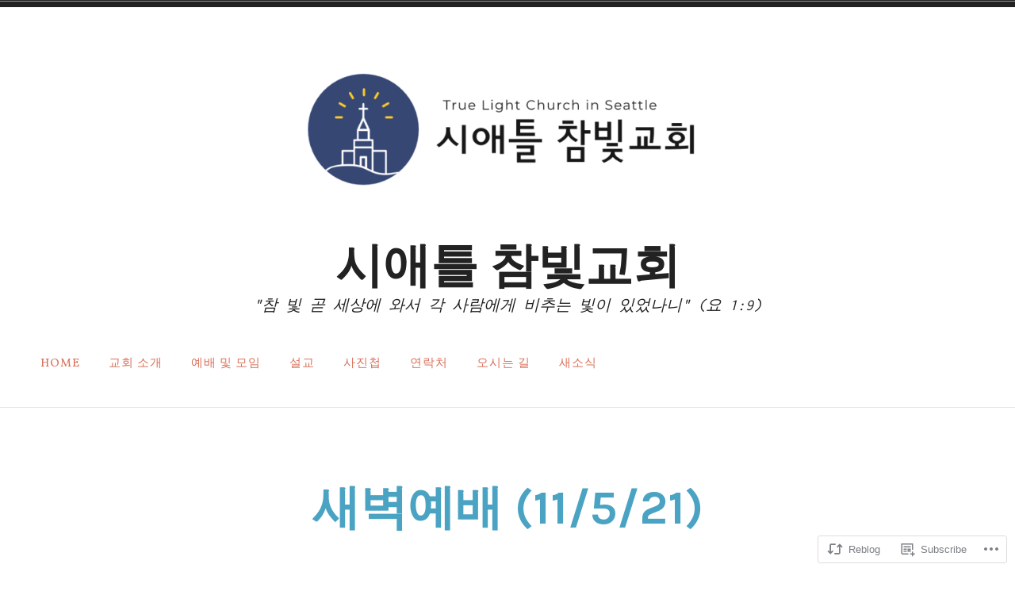

--- FILE ---
content_type: text/css
request_url: https://tlcinseattle.org/wp-content/themes/pub/radcliffe-2/styles/colorful.css?m=1559660568i&cssminify=yes
body_size: 1902
content:
body,
button,
input,
select,
textarea,
.post-navigation a,
.site-description,
.header-search .s,
.entry-meta,
.site-footer,
.main-navigation a,
.entry-footer,
.post-navigation a span,
.comment-actions,
.comment-navigation,
#wp-calendar tfoot a,
form,
input,
button,
.button,
input[type="button"],
input[type="reset"],
input[type="submit"],
.wp-block-button .wp-block-button__link,
#infinite-handle span{font-family:Inconsolata,monospace}.main-navigation a,
.entry-meta,
.entry-meta a,
.archive .page-title,
.search .page-title,
.error404 .page-title,
.posts-navigation a,
.comments-title,
.comment-reply-title,
.site-info{font-weight:400}h1,
h2,
h3,
h4,
h5,
h6,
.widget-title,
.archive .page-title,
.comment-header,
.site-title,
.entry-title{font-family:'Karla','Helvetica Neue',Helvetica,arial,sans-serif;text-transform:none}body{background-color:#fff}.hero-area .button,
.hero-area .button:focus,
.hero-area .button:hover{background-color:#d97059;color:#fff}.hero-area{background-color:#888}blockquote:before,
blockquote:after{background-color:#f1f1f1}h1,
h2,
h3,
h4,
h5,
h6,
.archive .page-title,
.comment-header,
.site-title,
.jetpack-social-navigation a:hover,
.jetpack-social-navigation a:focus,
.jetpack-social-navigation a:visited:hover{color:#71db9d}a,
a:visited,
.entry-title a:hover,
.entry-meta a,
.entry-footer a,
.posts-navigation a,
.post-navigation a,
.comment-navigation a:hover,
.site-title a:hover,
.site-info a,
.site-info a:hover,
#wp-calendar tfoot a:hover,
.entry-title a:hover,
.menu-toggle{color:#d97059}.archive .entry-title a:hover,
.blog .entry-title a:hover,
.search .entry-title a:hover{color:#ffed78}.single .entry-header,
.page .entry-header{position:relative}.posts-navigation a:hover,
.post-navigation a:hover,
.entry-meta a:hover,
.entry-footer a:hover{color:#222}.wp-block-button:not(.is-style-outline) .wp-block-button__link:not(.has-text-color){color:#fff}button:hover,
.button:hover,
input[type="button"]:hover,
input[type="reset"]:hover,
input[type="submit"]:hover,
.entry-content .wp-block-button .wp-block-button__link:hover,
button:focus,
.button:focus,
input[type="button"]:focus,
input[type="reset"]:focus,
input[type="submit"]:focus,
.entry-content .wp-block-button .wp-block-button__link:focus,
button:active,
.button:active,
input[type="button"]:active,
input[type="reset"]:active,
input[type="submit"]:active,
.entry-content .wp-block-button .wp-block-button__link:active,
.bypostauthor .by-post-author{background-color:#d97059}.archive article:nth-of-type(3n+1) .entry-header,
.blog article:nth-of-type(3n+1) .entry-header,
.search-results article:nth-of-type(3n+1) .entry-header{background-color:rgba(39,140,176,0.7)}.archive article:nth-of-type(3n+1) .entry-header:hover,
.blog article:nth-of-type(3n+1) .entry-header:hover,
.search-results article:nth-of-type(3n+1) .entry-header:hover{background-color:rgba(39,140,176,0.9)}.archive article:nth-of-type(3n+2) .entry-header,
.blog article:nth-of-type(3n+2) .entry-header,
.search-results article:nth-of-type(3n+2) .entry-header{background-color:rgba(217,112,89,0.7)}.archive article:nth-of-type(3n+2) .entry-header:hover,
.blog article:nth-of-type(3n+2) .entry-header:hover,
.search-results article:nth-of-type(3n+2) .entry-header:hover{background-color:rgba(217,112,89,0.9)}.archive article:nth-of-type(3n+3) .entry-header,
.blog article:nth-of-type(3n+3) .entry-header,
.search-results article:nth-of-type(3n+3) .entry-header{background-color:rgba(59,159,100,0.7)}.archive article:nth-of-type(3n+3) .entry-header:hover,
.blog article:nth-of-type(3n+3) .entry-header:hover,
.search-results article:nth-of-type(3n+3) .entry-header:hover{background-color:rgba(59,159,100,0.9)}.entry-title a{color:#fff}.comments-title,
.comment-reply-title{color:#222;font-weight:400}.widget-title,
.archive .page-title{text-transform:uppercase}.single .entry-title,
.page-template-default .entry-title,
.widget-title{color:#4ba3c3}.hero-area-title{color:#fff}.post-nav-wrapper,
.site-footer,
.widget-area,
.entry-author,
.entry-links,
.page-header,
.comments-area,
.respond{border-top-color:#e5e5e5}.comments-area,
.comments-title,
.respond{border-color:#60cd8e}.menu-toggle:hover,
.comments-area,
.respond{background-color:#71db9d}.comment-navigation a{color:#222}.single.no-featured-image .site-header,
.page.no-featured-image .site-header,
.error-404 .page-header,
.no-results .page-header,
.search-no-results .page-header{border-bottom-color:#e5e5e5}.contact-info-area{background-color:#ffed78;border-color:#f4d35e}.cat-links .icon,
.tags-links .icon,
.edit-link .icon{fill:#d97059}.site-title a,
.contact-info-area,
.contact-info-area a,
.contact-info-area a:hover{color:#222}.contact-info-area .icon{fill:#d97059}.main-navigation a,
.jetpack-social-navigation a,
.jetpack-social-navigation a:visited{color:#d97059}.widget-area{background-color:#fafafa}.hero-area-button .button{border-radius:5px;box-shadow:0px 5px 0px 0px #bd5842;position:relative;top:0;transition:all 0.2s}.hero-area-button .button:hover{box-shadow:0px 10px 0px 0px #bd5842;top:-5px}.hero-area-button .button:focus,
.hero-area-button .button:active{box-shadow:0px 0px 0px 0px #bd5842;top:5px}.menu-toggle .icon{height:0.9em;width:0.9em}.hero-area .button:focus,
.hero-area .button:hover{opacity:1.0}#infinite-handle span{font-size:22px;font-size:2.2rem;padding:75px 0}#infinite-handle span:hover{background-color:#ffed78;color:#666}.site-footer{background-color:#d97059;color:#fff}.site-footer a{color:#fff}@media all and (max-width: 768px){.main-navigation.toggled ul{border-top-color:#e5e5e5}.main-navigation.toggled li a:hover,
	.main-navigation.toggled li a:focus,
	.main-navigation.toggled li a:active{background-color:#4ba3c3}}@media all and (min-width: 768px){.main-navigation li:hover > a,
	.main-navigation li.focus > a,
	.main-navigation li.current-menu-item > a{background-color:#60cd8e}.main-navigation li li:hover > a,
	.main-navigation li li.focus > a,
	.main-navigation li.current-menu-item ~ li.current-menu-item > a:hover{background-color:#4ba3c3}.main-navigation ul ul > li.current-menu-item:first-child:after{border-bottom-color:#60cd8e}.main-navigation ul ul ul > li.current-menu-item:first-child:after{border-bottom-color:transparent;border-right-color:#60cd8e}.main-navigation ul ul > li:first-child:hover:after,
	.main-navigation ul ul > li.current-menu-item:first-child:hover:after{border-bottom-color:#4ba3c3}.main-navigation ul ul ul > li:first-child:hover:after,
	.main-navigation ul ul ul > li.current-menu-item:first-child:hover:after{border-bottom-color:transparent;border-right-color:#4ba3c3}}.woocommerce-tabs ul.tabs li.active a,
.site-header-cart .cart-contents,
.site-header-cart .count{color:#d97059}ul.products li.product .woocommerce-loop-product__title{color:#4ba3c3}.site-header-cart .widget_shopping_cart_content .woocommerce-mini-cart__buttons a,
.site-header-cart:hover>li>a,
.site-header-cart.focus>li>a,
.site-header-cart>li:hover>a,
.site-header-cart>li.focus>a{background:#60cd8e}.star-rating span:before,
p.stars:hover a:before{color:#d97059}.woocommerce-MyAccount-navigation li:hover > a,
.woocommerce-MyAccount-navigation li.focus > a,
.woocommerce-tabs ul.tabs li:hover a{background-color:#60cd8e}.woocommerce-MyAccount-navigation a{font-size:15px;font-size:1.5rem;font-weight:400}.site-header-cart .cart-contents,
.site-header-cart .widget_shopping_cart_content .mini_cart_item .quantity,
.single-product div.product .commentlist .comment-text .meta,
.single-product div.product .commentlist .comment-text .description,
.single-product div.product .product_meta,
.single-product div.product .comment-reply-title,
.single-product div.product .entry-summary .price,
.woocommerce-MyAccount-content address,
.woocommerce-MyAccount-navigation a,
.woocommerce-tabs ul.tabs li a,
.woocommerce.widget .amount,
.woocommerce.widget .reviewer,
.woocommerce.widget .total,
.woocommerce.widget .quantity,
.woocommerce-breadcrumb,
.woocommerce-result-count,
.woocommerce-ordering,
.woocommerce-ordering select,
.onsale{font-family:Inconsolata,monospace}.single-product div.product .woocommerce-Reviews-title,
ul.products li.product .woocommerce-loop-product__title,
.woocommerce-tabs .panel h2:first-of-type,
.woocommerce-tabs ul.tabs li a,
.upsells.products>h2:first-of-type,
.related.products>h2:first-of-type{text-transform:none}.a8c-posts-list-item__title{font-family:'Karla','Helvetica Neue',Helvetica,arial,sans-serif;text-transform:none}.a8c-posts-list-item__title a{color:#4ba3c3}.a8c-posts-list-item__featured,
.a8c-posts-list-item__meta{font-family:Inconsolata,monospace;font-weight:400}.a8c-posts-list-item__meta a{color:#666}.a8c-posts-list-item__title a:hover,
.a8c-posts-list-item__meta a:hover{color:#222}.a8c-posts-list .a8c-posts-list__view-all{font-family:Inconsolata,monospace}.a8c-posts-list .a8c-posts-list__view-all:hover{background-color:#d97059}